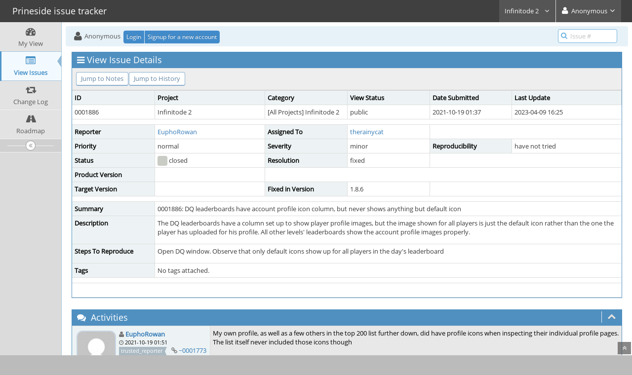

--- FILE ---
content_type: text/html; charset=UTF-8
request_url: https://tracker.prineside.com/view.php?id=1886
body_size: 4850
content:
<!DOCTYPE html>
<html>
<head>
	<meta http-equiv="Content-type" content="text/html; charset=utf-8" />
	<title>0001886: DQ leaderboards have account profile icon column, but never shows anything but default icon - Prineside issue tracker</title>
<meta name="viewport" content="width=device-width, initial-scale=1.0, maximum-scale=1.0, user-scalable=0" />
	<link rel="stylesheet" type="text/css" href="https://tracker.prineside.com/css/default.css" />
	<link rel="stylesheet" type="text/css" href="https://tracker.prineside.com/css/status_config.php?cache_key=c35765b9ba180db2541b993a60bcfe5f" />
	<link rel="stylesheet" type="text/css" href="https://tracker.prineside.com/css/dropzone-5.5.0.min.css" />
	<link rel="stylesheet" type="text/css" href="https://tracker.prineside.com/css/bootstrap-3.4.0.min.css" />
	<link rel="stylesheet" type="text/css" href="https://tracker.prineside.com/css/font-awesome-4.6.3.min.css" />
	<link rel="stylesheet" type="text/css" href="https://tracker.prineside.com/css/fonts.css" />
	<link rel="stylesheet" type="text/css" href="https://tracker.prineside.com/css/bootstrap-datetimepicker-4.17.47.min.css" />
	<link rel="stylesheet" type="text/css" href="https://tracker.prineside.com/css/ace.min.css" />
	<link rel="stylesheet" type="text/css" href="https://tracker.prineside.com/css/ace-mantis.css" />
	<link rel="stylesheet" type="text/css" href="https://tracker.prineside.com/css/ace-skins.min.css" />

	<link rel="shortcut icon" href="/images/favicon.ico" type="image/x-icon" />
	<link rel="search" type="application/opensearchdescription+xml" title="Prineside issue tracker: full-text search" href="https://tracker.prineside.com/browser_search_plugin.php?type=text"/>
	<link rel="search" type="application/opensearchdescription+xml" title="Prineside issue tracker: search by Issue Id" href="https://tracker.prineside.com/browser_search_plugin.php?type=id"/>
	<script type="text/javascript" src="/javascript_config.php?cache_key=c35765b9ba180db2541b993a60bcfe5f"></script>
	<script type="text/javascript" src="/javascript_translations.php?cache_key=83570cfae1bd4c14eaa13780b9228ab7"></script>
	<script type="text/javascript" src="/js/jquery-2.2.4.min.js"></script>
	<script type="text/javascript" src="/js/dropzone-5.5.0.min.js"></script>
	<script type="text/javascript" src="/js/common.js"></script>
</head>
<body id="view-issue-page" class="skin-3">
<style>
* { font-family: "Open Sans"; } 
h1, h2, h3, h4, h5 { font-family: "Open Sans"; } 
</style>
<div id="navbar" class="navbar navbar-default navbar-collapse navbar-fixed-top noprint"><div id="navbar-container" class="navbar-container"><button id="menu-toggler" type="button" class="navbar-toggle menu-toggler pull-left hidden-lg hidden-md" data-target="#sidebar"><span class="sr-only">Toggle sidebar</span><span class="icon-bar"></span><span class="icon-bar"></span><span class="icon-bar"></span></button><div class="navbar-header"><a href="/view_all_bug_page.php" class="navbar-brand"><span class="smaller-75"> Prineside issue tracker </span></a><button type="button" class="navbar-toggle navbar-toggle-img collapsed pull-right hidden-sm hidden-md hidden-lg" data-toggle="collapse" data-target=".navbar-buttons,.navbar-menu"><span class="sr-only">Toggle user menu</span><i class="ace-icon fa fa-user fa-2x white"></i> </button></div><div class="navbar-buttons navbar-header navbar-collapse collapse"><ul class="nav ace-nav"><li class="grey" id="dropdown_projects_menu">
<a data-toggle="dropdown" href="#" class="dropdown-toggle">
&#160;Infinitode 2&#160;
 <i class="ace-icon fa fa-angle-down bigger-110"></i>
</a>
<ul id="projects-list" class=" dropdown-menu dropdown-menu-right dropdown-yellow dropdown-caret dropdown-close">
<li><div class="projects-searchbox"><input class="search form-control input-md" placeholder="Search" /></div></li><li class="divider"></li>
<li><div class="scrollable-menu"><ul class="list dropdown-yellow no-margin"><li><a href="/set_project.php?project_id=0">All Projects </a></li>
<li class="divider"></li>
<li class="active"><a href="/set_project.php?project_id=1" class="project-link"> Infinitode 2 </a></li>
<li><a href="/set_project.php?project_id=2" class="project-link"> Infinitode 2 Ideas </a></li>
</ul></div></li></ul>
</li>
<li class="grey"><a data-toggle="dropdown" href="#" class="dropdown-toggle"><i class="ace-icon fa fa-user fa-2x white"></i> <span class="user-info">Anonymous</span><i class="ace-icon fa fa-angle-down"></i></a><ul class="user-menu dropdown-menu dropdown-menu-right dropdown-yellow dropdown-caret dropdown-close"><li><a href="https://tracker.prineside.com/issues_rss.php?"><i class="ace-icon fa fa-rss-square orange"> </i> RSS</a></li><li class="divider"></li><li><a href="/logout_page.php"><i class="ace-icon fa fa-sign-out"> </i> Logout</a></li></ul></li></ul></div></div></div><div class="main-container" id="main-container">
<div id="sidebar" class="sidebar sidebar-fixed responsive compact "><ul class="nav nav-list"><li>
<a href="/my_view_page.php">
<i class="menu-icon fa fa-dashboard"></i> 
<span class="menu-text"> My View </span>
</a>
<b class="arrow"></b>
</li>
<li class="active">
<a href="/view_all_bug_page.php">
<i class="menu-icon fa fa-list-alt"></i> 
<span class="menu-text"> View Issues </span>
</a>
<b class="arrow"></b>
</li>
<li>
<a href="/changelog_page.php">
<i class="menu-icon fa fa-retweet"></i> 
<span class="menu-text"> Change Log </span>
</a>
<b class="arrow"></b>
</li>
<li>
<a href="/roadmap_page.php">
<i class="menu-icon fa fa-road"></i> 
<span class="menu-text"> Roadmap </span>
</a>
<b class="arrow"></b>
</li>
</ul><div id="sidebar-btn" class="sidebar-toggle sidebar-collapse"><i data-icon2="ace-icon fa fa-angle-double-right" data-icon1="ace-icon fa fa-angle-double-left"
		class="ace-icon fa fa-angle-double-left"></i></div></div><div class="main-content">
<div id="breadcrumbs" class="breadcrumbs noprint">
<ul class="breadcrumb">
 <li><i class="fa fa-user home-icon active"></i> Anonymous </li>
<div class="btn-group btn-corner">
	<a href="/login_page.php?return=%2Fview.php%3Fid%3D1886" class="btn btn-primary btn-xs">Login</a>
	<a href="/signup_page.php" class="btn btn-primary btn-xs">Signup for a new account</a>
</div>
</ul>
<div class="report_bug_mobil hidden-lg"> <a class="btn btn-primary btn-sm" href="/bug_report_page.php"> Report Issue </a></div><div id="nav-search" class="nav-search"><form class="form-search" method="post" action="/jump_to_bug.php"><span class="input-icon"><input type="text" name="bug_id" autocomplete="off" class="nav-search-input" placeholder="Issue #"><i class="ace-icon fa fa-search nav-search-icon"></i></span></form></div>
</div>
  <div class="page-content">
<div class="row">
<div class="col-md-12 col-xs-12"><div class="widget-box widget-color-blue2"><div class="widget-header widget-header-small"><h4 class="widget-title lighter"><i class="ace-icon fa fa-bars"></i>View Issue Details</h4></div><div class="widget-body"><div class="widget-toolbox padding-8 clearfix noprint"><div class="btn-group pull-left"><a class="btn btn-primary btn-white btn-round btn-sm" href="#bugnotes">Jump to Notes</a><a class="btn btn-primary btn-white btn-round btn-sm" href="#history">Jump to History</a></div><div class="btn-group pull-right"></div></div><div class="widget-main no-padding"><div class="table-responsive"><table class="table table-bordered table-condensed"><tfoot><tr class="noprint"><td colspan="6"><div class="btn-group"><div class="pull-left padding-right-2"></div><div class="pull-left padding-right-2"></div><div class="pull-left padding-right-2"></div><div class="pull-left padding-right-2"></div></div></td></tr></tfoot><tbody><tr class="bug-header"><th class="bug-id category" width="15%">ID</th><th class="bug-project category" width="20%">Project</th><th class="bug-category category" width="15%">Category</th><th class="bug-view-status category" width="15%">View Status</th><th class="bug-date-submitted category" width="15%">Date Submitted</th><th class="bug-last-modified category" width="20%">Last Update</th></tr><tr class="bug-header-data"><td class="bug-id">0001886</td><td class="bug-project">Infinitode 2</td><td class="bug-category">[All Projects] Infinitode 2</td><td class="bug-view-status">public</td><td class="bug-date-submitted">2021-10-19 01:37</td><td class="bug-last-modified">2023-04-09 16:25</td></tr><tr class="spacer"><td colspan="6"></td></tr><tr class="hidden"></tr><tr><th class="bug-reporter category">Reporter</th><td class="bug-reporter"><a href="https://tracker.prineside.com/view_user_page.php?id=10">EuphoRowan</a>&nbsp;</td><th class="bug-assigned-to category">Assigned To</th><td class="bug-assigned-to"><a href="https://tracker.prineside.com/view_user_page.php?id=4">therainycat</a>&nbsp;</td><td colspan="2">&#160;</td></tr><tr><th class="bug-priority category">Priority</th><td class="bug-priority">normal</td><th class="bug-severity category">Severity</th><td class="bug-severity">minor</td><th class="bug-reproducibility category">Reproducibility</th><td class="bug-reproducibility">have not tried</td></tr><tr><th class="bug-status category">Status</th><td class="bug-status"><i class="fa fa-square fa-status-box status-90-fg"></i> closed</td><th class="bug-resolution category">Resolution</th><td class="bug-resolution">fixed</td><td colspan="2">&#160;</td></tr><tr><th class="bug-product-version category">Product Version</th><td class="bug-product-version"></td><td colspan="4">&#160;</td></tr><tr><th class="bug-target-version category">Target Version</th><td class="bug-target-version"></td><th class="bug-fixed-in-version category">Fixed in Version</th><td class="bug-fixed-in-version">1.8.6</td><td colspan="2">&#160;</td></tr><tr class="spacer"><td colspan="6"></td></tr><tr class="hidden"></tr><tr><th class="bug-summary category">Summary</th><td class="bug-summary" colspan="5">0001886: DQ leaderboards have account profile icon column, but never shows anything but default icon</td></tr><tr><th class="bug-description category">Description</th><td class="bug-description" colspan="5"><p>The DQ leaderboards have a column set up to show player profile images, but the image shown for all players is just the default icon rather than the one the player has uploaded for his profile.  All other levels' leaderboards show the account profile images properly.</p></td></tr><tr><th class="bug-steps-to-reproduce category">Steps To Reproduce</th><td class="bug-steps-to-reproduce" colspan="5"><p>Open DQ window. Observe that only default icons show up for all players in the day's leaderboard</p></td></tr><tr><th class="bug-tags category">Tags</th><td class="bug-tags" colspan="5">No tags attached.</td></tr><tr class="spacer"><td colspan="6"></td></tr><tr class="hidden"></tr></tbody></table></div></div></div></div></div>
<div class="col-md-12 col-xs-12">
<a id="attachments"></a>
<a id="bugnotes"></a>
<div class="space-10"></div>

<div id="bugnotes" class="widget-box widget-color-blue2 ">
<div class="widget-header widget-header-small">
	<h4 class="widget-title lighter">
	<i class="ace-icon fa fa-comments"></i>
		Activities	</h4>
	<div class="widget-toolbar">
		<a data-action="collapse" href="#">
			<i class="1 ace-icon fa fa-chevron-up bigger-125"></i>
		</a>
	</div>
	</div>
	<div class="widget-body">
	<div class="widget-main no-padding">
	<div class="table-responsive">
	<table class="table table-bordered table-condensed table-striped">
<tr class="bugnote visible-on-hover-toggle" id="c1773">
		<td class="category">
		<div class="pull-left padding-2"><div class="bugnote-avatar-container-80"><a rel="nofollow" href="https://tracker.prineside.com/view_user_page.php?id=10"><img class="bugnote-avatar-80" src="https://tracker.prineside.com/images/avatar.png" alt="EuphoRowan" /></a></div>		</div>
		<div class="pull-left padding-2">
		<p class="no-margin">
			<i class="fa fa-user grey"></i> <a href="https://tracker.prineside.com/view_user_page.php?id=10">EuphoRowan</a>		</p>
		<p class="no-margin small lighter">
			<i class="fa fa-clock-o grey"></i> 2021-10-19 01:51					</p>
		<p class="no-margin">
			<span class="label label-sm label-default arrowed-in-right">trusted_reporter</span>			&#160;
						<i class="fa fa-link grey"></i>
			<a rel="bookmark" href="view.php?id=1886#c1773" class="lighter" title="Direct link to note">
				~0001773			</a>
					</p>
				<div class="clearfix"></div>
		<div class="space-2"></div>
		<div class="btn-group visible-on-hover">
				</div>
		</div>
	</td>
	<td class="bugnote-note bugnote-public">
	<p>My own profile, as well as a few others in the top 200 list further down, did have profile icons when inspecting their individual profile pages.  The list itself never included those icons though</p><br /><br />
<div id="attachment_preview_874_open" class=" collapse-open noprint">
<a href="file_download.php?file_id=874&amp;type=bug"><i class="fa fa-file-image-o" title="png file icon" ></i></a>&#32;<a href="file_download.php?file_id=874&amp;type=bug">Screenshot_20211018-153047~2.png</a>&#32;(82,223&#32;bytes)&#32;<a id="attachment_preview_874_open_link" class="collapse-link noprint"><i class="fa fa-minus-square-o" title="-"></i></a>
<div class="bug-attachment-preview-image"><a href="file_download.php?file_id=874&amp;type=bug"><img src="file_download.php?file_id=874&amp;type=bug&amp;show_inline=1&amp;file_show_inline_token=202601264yIbhEPWHCQ_NSMeriovm77SYk1tlbD7" alt="" style="border: 0; max-height:250px;" /></a></div></div>
<div id="attachment_preview_874_closed" class="collapse-section-closed collapse-closed">
<a href="file_download.php?file_id=874&amp;type=bug"><i class="fa fa-file-image-o" title="png file icon" ></i></a>&#32;<a href="file_download.php?file_id=874&amp;type=bug">Screenshot_20211018-153047~2.png</a>&#32;(82,223&#32;bytes)&#32;<a id="attachment_preview_874_closed_link" class="collapse-link noprint"><i class="fa fa-plus-square-o" title="+"></i></a></div>	</td>
</tr>
<tr class="spacer">
	<td colspan="2"></td>
</tr>
<tr class="bugnote visible-on-hover-toggle" id="c1774">
		<td class="category">
		<div class="pull-left padding-2"><div class="bugnote-avatar-container-80"><a rel="nofollow" href="https://tracker.prineside.com/view_user_page.php?id=10"><img class="bugnote-avatar-80" src="https://tracker.prineside.com/images/avatar.png" alt="EuphoRowan" /></a></div>		</div>
		<div class="pull-left padding-2">
		<p class="no-margin">
			<i class="fa fa-user grey"></i> <a href="https://tracker.prineside.com/view_user_page.php?id=10">EuphoRowan</a>		</p>
		<p class="no-margin small lighter">
			<i class="fa fa-clock-o grey"></i> 2021-10-19 01:53					</p>
		<p class="no-margin">
			<span class="label label-sm label-default arrowed-in-right">trusted_reporter</span>			&#160;
						<i class="fa fa-link grey"></i>
			<a rel="bookmark" href="view.php?id=1886#c1774" class="lighter" title="Direct link to note">
				~0001774			</a>
					</p>
				<div class="clearfix"></div>
		<div class="space-2"></div>
		<div class="btn-group visible-on-hover">
				</div>
		</div>
	</td>
	<td class="bugnote-note bugnote-public">
	<p>Behavior not new to 1.8.4: existed previously.</p>	</td>
</tr>
<tr class="spacer">
	<td colspan="2"></td>
</tr>
<tr class="bugnote visible-on-hover-toggle" id="c1938">
		<td class="category">
		<div class="pull-left padding-2"><div class="bugnote-avatar-container-80"><a rel="nofollow" href="https://tracker.prineside.com/view_user_page.php?id=10"><img class="bugnote-avatar-80" src="https://tracker.prineside.com/images/avatar.png" alt="EuphoRowan" /></a></div>		</div>
		<div class="pull-left padding-2">
		<p class="no-margin">
			<i class="fa fa-user grey"></i> <a href="https://tracker.prineside.com/view_user_page.php?id=10">EuphoRowan</a>		</p>
		<p class="no-margin small lighter">
			<i class="fa fa-clock-o grey"></i> 2022-01-20 19:52					</p>
		<p class="no-margin">
			<span class="label label-sm label-default arrowed-in-right">trusted_reporter</span>			&#160;
						<i class="fa fa-link grey"></i>
			<a rel="bookmark" href="view.php?id=1886#c1938" class="lighter" title="Direct link to note">
				~0001938			</a>
					</p>
				<div class="clearfix"></div>
		<div class="space-2"></div>
		<div class="btn-group visible-on-hover">
				</div>
		</div>
	</td>
	<td class="bugnote-note bugnote-public">
	<p>Looks like it was fixed today, thanks!</p>	</td>
</tr>
<tr class="spacer">
	<td colspan="2"></td>
</tr>
</table>
</div>
</div>
</div>
</div>
</div>


    <div class="col-md-12 col-xs-12">
        <a id="history"></a>
        <div class="space-10"></div>

<div id="history" class="widget-box widget-color-blue2 ">
<div class="widget-header widget-header-small">
	<h4 class="widget-title lighter">
		<i class="ace-icon fa fa-history"></i>
		Issue History	</h4>
	<div class="widget-toolbar">
		<a data-action="collapse" href="#">
			<i class="1 ace-icon fa fa-chevron-up bigger-125"></i>
		</a>
	</div>
</div>
<div class="widget-body">
<div class="widget-main no-padding">
<div class="table-responsive">
<table class="table table-bordered table-condensed table-hover table-striped">
	<thead>
		<tr>
			<th class="small-caption">
				Date Modified			</th>
			<th class="small-caption">
				Username			</th>
			<th class="small-caption">
				Field			</th>
			<th class="small-caption">
				Change			</th>
		</tr>
	</thead>

	<tbody>
		<tr>
			<td class="small-caption">
				2021-10-19 01:37			</td>
			<td class="small-caption">
				<a href="https://tracker.prineside.com/view_user_page.php?id=10">EuphoRowan</a>			</td>
			<td class="small-caption">
				New Issue			</td>
			<td class="small-caption">
							</td>
		</tr>
		<tr>
			<td class="small-caption">
				2021-10-19 01:51			</td>
			<td class="small-caption">
				<a href="https://tracker.prineside.com/view_user_page.php?id=10">EuphoRowan</a>			</td>
			<td class="small-caption">
				File Added: Screenshot_20211018-153047~2.png			</td>
			<td class="small-caption">
							</td>
		</tr>
		<tr>
			<td class="small-caption">
				2021-10-19 01:51			</td>
			<td class="small-caption">
				<a href="https://tracker.prineside.com/view_user_page.php?id=10">EuphoRowan</a>			</td>
			<td class="small-caption">
				Note Added: 0001773			</td>
			<td class="small-caption">
							</td>
		</tr>
		<tr>
			<td class="small-caption">
				2021-10-19 01:53			</td>
			<td class="small-caption">
				<a href="https://tracker.prineside.com/view_user_page.php?id=10">EuphoRowan</a>			</td>
			<td class="small-caption">
				Note Added: 0001774			</td>
			<td class="small-caption">
							</td>
		</tr>
		<tr>
			<td class="small-caption">
				2021-12-29 16:48			</td>
			<td class="small-caption">
				<a href="https://tracker.prineside.com/view_user_page.php?id=4">therainycat</a>			</td>
			<td class="small-caption">
				Assigned To			</td>
			<td class="small-caption">
				 =&gt; therainycat			</td>
		</tr>
		<tr>
			<td class="small-caption">
				2021-12-29 16:48			</td>
			<td class="small-caption">
				<a href="https://tracker.prineside.com/view_user_page.php?id=4">therainycat</a>			</td>
			<td class="small-caption">
				Status			</td>
			<td class="small-caption">
				new =&gt; confirmed			</td>
		</tr>
		<tr>
			<td class="small-caption">
				2022-01-20 19:52			</td>
			<td class="small-caption">
				<a href="https://tracker.prineside.com/view_user_page.php?id=10">EuphoRowan</a>			</td>
			<td class="small-caption">
				Note Added: 0001938			</td>
			<td class="small-caption">
							</td>
		</tr>
		<tr>
			<td class="small-caption">
				2022-01-21 00:28			</td>
			<td class="small-caption">
				<a href="https://tracker.prineside.com/view_user_page.php?id=4">therainycat</a>			</td>
			<td class="small-caption">
				Status			</td>
			<td class="small-caption">
				confirmed =&gt; resolved			</td>
		</tr>
		<tr>
			<td class="small-caption">
				2022-01-21 00:28			</td>
			<td class="small-caption">
				<a href="https://tracker.prineside.com/view_user_page.php?id=4">therainycat</a>			</td>
			<td class="small-caption">
				Resolution			</td>
			<td class="small-caption">
				open =&gt; fixed			</td>
		</tr>
		<tr>
			<td class="small-caption">
				2022-01-21 00:28			</td>
			<td class="small-caption">
				<a href="https://tracker.prineside.com/view_user_page.php?id=4">therainycat</a>			</td>
			<td class="small-caption">
				Fixed in Version			</td>
			<td class="small-caption">
				 =&gt; 1.8.6			</td>
		</tr>
		<tr>
			<td class="small-caption">
				2023-04-09 16:25			</td>
			<td class="small-caption">
				<a href="https://tracker.prineside.com/view_user_page.php?id=1">administrator</a>			</td>
			<td class="small-caption">
				Status			</td>
			<td class="small-caption">
				resolved =&gt; closed			</td>
		</tr>
	</tbody>
</table>
</div>
</div>
</div>
</div>
</div>

</div>
</div>
</div>
<div class="clearfix"></div>
<div class="space-20"></div>
<div class="footer noprint">
<div class="footer-inner">
<div class="footer-content">
<div class="col-md-6 col-xs-12 no-padding">
<address>
<strong>Powered by <a href="https://www.mantisbt.org" title="bug tracking software">MantisBT </a></strong> <br>
<small>Copyright &copy; 2000 - 2026 MantisBT Team</small><br><small><a href='https://prineside.com'>Prineside.com</a></small><br><small>Contact <a href="/cdn-cgi/l/email-protection#d6b8b9fba4b3a6baaf96bbb1f8a6a4bfb8b3a5bfb2b3f8b5b9bb" title="Contact the webmaster via e-mail.">administrator</a> for assistance</small><br>
</address>
</div>
<div class="col-md-6 col-xs-12">
<div class="pull-right" id="powered-by-mantisbt-logo">
<a href="https://www.mantisbt.org" title="Mantis Bug Tracker: a free and open source web based bug tracking system."><img src="/images/mantis_logo_1.png" width="102" height="35" alt="Powered by Mantis Bug Tracker: a free and open source web based bug tracking system." /></a>
</div>
</div>
</div>
</div>
</div>
<a class="btn-scroll-up btn btn-sm btn-inverse display" id="btn-scroll-up" href="#">
<i class="ace-icon fa fa-angle-double-up icon-only bigger-110"></i>
</a>
</div>
	<script data-cfasync="false" src="/cdn-cgi/scripts/5c5dd728/cloudflare-static/email-decode.min.js"></script><script type="text/javascript" src="/js/bootstrap-3.4.0.min.js"></script>
	<script type="text/javascript" src="/js/moment-with-locales-2.15.2.min.js"></script>
	<script type="text/javascript" src="/js/bootstrap-datetimepicker-4.17.47.min.js"></script>
	<script type="text/javascript" src="/js/typeahead.jquery-1.1.1.min.js"></script>
	<script type="text/javascript" src="/js/list-1.5.0.min.js"></script>
	<script type="text/javascript" src="/js/ace.min.js"></script>
<script defer src="https://static.cloudflareinsights.com/beacon.min.js/vcd15cbe7772f49c399c6a5babf22c1241717689176015" integrity="sha512-ZpsOmlRQV6y907TI0dKBHq9Md29nnaEIPlkf84rnaERnq6zvWvPUqr2ft8M1aS28oN72PdrCzSjY4U6VaAw1EQ==" data-cf-beacon='{"version":"2024.11.0","token":"d23fff75fe7540118f34056af3040881","r":1,"server_timing":{"name":{"cfCacheStatus":true,"cfEdge":true,"cfExtPri":true,"cfL4":true,"cfOrigin":true,"cfSpeedBrain":true},"location_startswith":null}}' crossorigin="anonymous"></script>
</body>
</html>


--- FILE ---
content_type: text/css
request_url: https://tracker.prineside.com/css/ace-mantis.css
body_size: 2743
content:
/*
# MantisBT - A PHP based bugtracking system

# MantisBT is free software: you can redistribute it and/or modify
# it under the terms of the GNU General Public License as published by
# the Free Software Foundation, either version 2 of the License, or
# (at your option) any later version.
#
# MantisBT is distributed in the hope that it will be useful,
# but WITHOUT ANY WARRANTY; without even the implied warranty of
# MERCHANTABILITY or FITNESS FOR A PARTICULAR PURPOSE.  See the
# GNU General Public License for more details.
#
# You should have received a copy of the GNU General Public License
# along with MantisBT.  If not, see <http://www.gnu.org/licenses/>.
*/
.footer .footer-inner {
    text-align: left;
    left: 0px;
}
.nav-search .nav-search-input {
    width: 120px;
}

.rtl .pull-right {
    float: left !important;
}

.rtl .pull-left {
    float: right !important;
}

.rtl .footer .footer-inner {
    text-align: right;
}
.rtl .navbar-right {
    float: left !important;
}
.rtl .navbar-left {
    float: right !important;
}

.nav-recent {
    line-height: 14px;
    position: absolute;
    right: 150px;
    top: 13px;
    font-size: x-small;
}

.uppercase {
    text-transform: uppercase;
}

.widget-title .badge {
    padding:4px 10px;
    line-height:12px;
    margin: 0 0 0 5px;
}

.profile-activity {
    padding: 10px;
}

.pagination > li > a, .pagination > li > span {
    padding: 6px 8px;
}

.width-13 {
    width: 13%
}

.padding-2 {
    padding:2px;
}
.padding-right-2 {
    padding-right:2px;
}
.padding-left-2 {
    padding-left:2px;
}
.rtl .padding-right-2 {
    padding-left:2px;
}
.rtl .padding-left-2 {
    padding-right:2px;
}

.padding-4 {
    padding:4px;
}
.padding-right-4 {
    padding-right:4px;
}
.padding-left-4 {
    padding-left:4px;
}
.rtl .padding-right-4 {
    padding-left:4px;
}
.rtl .padding-left-4 {
    padding-right:4px;
}

.padding-8 {
    padding:8px;
}
.padding-left-8 {
    padding-left:8px;
}
.padding-right-8 {
    padding-right:8px;
}
.rtl .padding-left-8 {
    padding-right:8px;
}
.rtl .padding-right-8 {
    padding-left:8px;
}


.margin-left-8 {
    margin-left:8px;
}
.margin-right-8 {
    margin-right:8px;
}
.rtl .margin-left-8 {
    margin-right:8px;
}
.rtl .margin-right-8 {
    margin-left:8px;
}

.login-container {
    width: 100%;
}

.signup-box .toolbar {
    background: none repeat scroll 0 0 #393939;
}

.widget-toolbar > .widget-menu > a {
    display: inline-block;
    font-size: 11px;
    padding: 0 5px;
    line-height: 20px;
}

.widget-toolbar > .widget-menu a.btn-xs {
	font-size: 12px;
	line-height: 1.5;
}

.widget-toolbar > .widget-menu form {
    display: inline-block;
}
.widget-toolbar > .widget-menu .input-xs {
    line-height: 20px;
}

.widget-toolbar > .widget-menu .btn-xs {
    padding: 2px 5px;
}

.bold {
    font-weight: bold;
}

table {
    background-color: #ffffff !important;
}

/* Disable printing of link urls */
a:link:after, a:visited:after {
    content: normal !important;
}

/* Prevent horizontal scrolling when displaying db commands in install screen */
pre {
    word-break: break-all !important;
}

/* Disable theme backgrounds */
.skin-3 .main-container:before {
    background: none repeat scroll 0 0 #ffffff !important;
}

.light-login {
    background: none repeat scroll 0 0 #ffffff !important;
}

/* Show pointer for active nav tabs */
.nav-tabs > li.active > a, .nav-tabs > li.active > a:hover, .nav-tabs > li.active > a:focus {
    cursor: pointer !important;
}

/* Clickable hover arrows on collapsed sidebar #22245 */
.nav-list li > .arrow {
    pointer-events: none;
}

.fa-xlg {
    font-size: 1.6em;
    line-height: 0.73em;
    vertical-align: -15%;
}

.fa-status-box {
    font-size: 1.8em;
    line-height: 0.73em;
    vertical-align: -25%;
}

.skin-3 .navbar .navbar-toggle {
    background-color:  #777 !important;
}

.user-info {
    line-height: 33px !important;
}

.page-content {
    background-color: #fff;
    margin: 0 0 10px;
    padding: 8px 8px 24px;
    position: relative;
}

.ace-nav .nav-avatar-container-40 {
    width: 48px; 
    height: 40px;
    float: left;
}

.ace-nav .nav-avatar-40 {
    margin: -4px 8px 0 0;
    border-radius: 100%;
    border: 2px solid #FFF;
    max-width: 40px;
    max-height: 40px;
    border-radius: 4px !important;    
}
.profile-activity-avatar-40 {
    border-radius: 15% !important;
    margin-bottom: 6px !important;
}

.profile-activity-avatar-container-40 {
    width: 48px; 
    line-height: 40px;
    float: left;
    text-align: center;
}

.table-responsive {
    margin-bottom: 0 !important;
}

.bugnote-avatar-80 {
    border: 2px solid #c9d6e5;
    border-radius: 15%;
    box-shadow: none;
    margin:0;
    max-width: 80px;
    max-height: 80px;
}

.bugnote-avatar-container-80 {
    line-height: 80px;
    width: 84px;
    text-align: center;
}

.input-sm {
    width: 90px !important;
    /*display: inline-block !important;*/ /* removed because it messes with js hide/show capabilities */
    vertical-align: middle !important;
    padding: 4px 6px !important;
}

.input-xs {
    width: auto !important;
    /*display: inline-block !important;*/ /* removed because it messes with js hide/show capabilities */
    vertical-align: middle !important;
    padding: 1px 2px !important;
}

select.input-xs {
    border-radius: 0;
    padding: 0px;
    height: 22px;
    line-height: 8px;
}

select.input-xs option, select.form-control.input-xs option {
    padding: 0px 2px !important;
}

select[disabled] {
    background-color: #eee !important;
    color: #848484 !important;
}

textarea.input-xs, select.input-xs[multiple] {
    height: auto;
}

.scroll-bar {
    width: auto !important;
}

.table-condensed2 > thead > tr > th,
.table-condensed2 > tbody > tr > th,
.table-condensed2 > tfoot > tr > th,
.table-condensed2 > thead > tr > td,
.table-condensed2 > tbody > tr > td,
.table-condensed2 > tfoot > tr > td {
    padding: 1px 3px;
}

.scrollable-menu {
    height: auto;
    max-height: 435px;
    overflow-x: hidden;
}

.navbar-toggle {
    display:  block;
}

/* date/time picker */
input.datetimepicker {
    margin:0 5px 0 0;
}

i.datetimepicker {
    cursor: pointer;
}

.bootstrap-datetimepicker-widget.dropdown-menu {
    color: #333333;
}

.dropdown-menu .divider {
    margin: 2px 0;
}

.list > li {
    height: 30px;
    line-height: 22px;
}
.list > li > a {
    display: block;
    padding: 3px 12px;
    white-space: nowrap;
    margin: 1px 0;
    color: #333;
    font-weight: 400;
    text-decoration: none;
}

.list > li > a:focus, list > li > a:hover {
    color: #262626;
    text-decoration: none;
    background-color: #f5f5f5;
}

.projects-searchbox input {
    height: 30px;
    margin: 6px 10px;
}

/* typeahaed styling */
input.typeahead, input.tt-query, input.tt-hint {
    border: 1px solid #ccc;
    border-radius: 0;
    font-size: 16px;
    line-height: 24px;
    min-width: 175px;
    outline: medium none;
}
input.tt-hint, .form-group input.tt-hint {
    background-color: #fff !important;
    color: #b0b0b0 !important;
}
.tt-menu {
    background-color: #fff;
    border: 1px solid rgba(0, 0, 0, 0.15);
    border-radius: 0;
    box-shadow: 0 2px 4px rgba(0, 0, 0, 0.2);
    left: 0 !important;
    margin-top: 2px;
    min-width: 175px;
    padding: 8px 0;
    position: absolute;
    right: 0 !important;
    text-align: left;
}
.tt-suggestion {
    font-size: 16px;
    line-height: 24px;
    padding: 3px 12px 4px;
}
.tt-suggestion.tt-selectable:hover, .tt-suggestion.tt-cursor {
    background-color: #4f99c6;
    color: #fff;
    cursor: pointer;
}
.tt-suggestion p {
    margin: 0;
}
input.typeahead.scrollable ~ .tt-menu {
    max-height: 200px;
    overflow-y: auto;
}

/* dropzone styling */
.dropzone {
    background: rgba(0, 0, 0, 0.03) none repeat scroll 0 0;
    border: 1px solid rgba(0, 0, 0, 0.03);
    min-height: 60px;
}

.dropzone .dz-preview, .dropzone-previews .dz-preview {
    box-shadow: 1px 1px 4px rgba(0, 0, 0, 0.16);
    font-size: 14px;
}

.dropzone .dz-preview, .dropzone-previews .dz-preview {
    background: rgba(255, 255, 255, 0.8) none repeat scroll 0 0;
    border: 1px solid #acacac;
    display: inline-block;
    margin: 17px;
    padding: 6px;
    position: relative;
    vertical-align: top;
}

.dropzone .dz-preview .dz-details, .dropzone-previews .dz-preview .dz-details {
    background: #ebebeb none repeat scroll 0 0;
    height: 100px;
    margin-bottom: 22px;
    padding: 5px;
    position: relative;
    width: 100px;
}

.dropzone .dz-preview .dz-details .dz-filename:not(:hover) {
    overflow: hidden;
    text-overflow: ellipsis;
}

.dropzone .dz-preview .dz-details .dz-size, .dropzone-previews .dz-preview .dz-details .dz-size {
    font-size: 14px;
    bottom: -38px;
    height: 28px;
    left: 3px;
    line-height: 28px;
    position: absolute;
}

.dropzone .dz-preview .dz-details img, .dropzone-previews .dz-preview .dz-details img {
    height: 100px;
    left: 0;
    position: absolute;
    top: 0;
    width: 100px;
}

.dropzone a.dz-remove, .dropzone-previews a.dz-remove {
    background: #d15b47 none repeat scroll 0 0;
    border: medium none;
    border-radius: 0;
    color: #fff;
    cursor: pointer;
    font-size: 12px !important;
}

.dropzone a.dz-remove:hover, .dropzone-previews a.dz-remove:hover {
    background: #b74635 none repeat scroll 0 0;
    color: #fff;
    text-decoration: none !important;
}

.dropzone .dz-preview .dz-success-mark, .dropzone-previews .dz-preview .dz-success-mark, .dropzone .dz-preview .dz-error-mark, .dropzone-previews .dz-preview .dz-error-mark {
    display: none;
    font-size: 30px;
    height: 40px;
    position: absolute;
    right: -10px;
    text-align: center;
    top: -10px;
    width: 40px;
}

.dropzone .dz-preview .dz-error-mark, .dropzone-previews .dz-preview .dz-error-mark {
    background-position: -268px -123px;
    color: #ee162d;
}

.dropzone .dz-preview .dz-error-message, .dropzone-previews .dz-preview .dz-error-message {
    background: rgba(245, 245, 245, 0.8) none repeat scroll 0 0;
    color: #800;
    display: none;
    left: -20px;
    max-width: 500px;
    min-width: 140px;
    padding: 8px 10px;
    position: absolute;
    top: -5px;
    z-index: 500;
}

.dropzone .progress {
  margin-bottom: 10px;
}

.btn-group .single-button-form {
	margin: 0 1px 0 0;
}

.fa-xs-top {
	font-size: 60%;
	vertical-align: top;
}
/* Small devices (tablets, 768px and up) */
@media (min-width: 768px) {
    .page-content {
        padding: 8px 16px 24px;
    }

    .input-sm {
        width: 120px !important;
    }

    .navbar.navbar-collapse .navbar-header {
        float: left !important;
    }

    .navbar.navbar-collapse .navbar-buttons {
        float: right !important;
        border-style: none !important;
        width: auto;
    }
}

/* Medium devices (desktops, 992px and up) */
@media (min-width: 992px) {
    .page-content {
        padding: 8px 20px 24px;
    }

    .input-sm {
        width: auto !important;
    }

    .sidebar.compact + .main-content {
        margin-right: auto !important;
        margin-left: 125px !important;
    }

    .sidebar.menu-min + .main-content {
        margin-right: auto  !important;
        margin-left: 43px !important;
    }

    .sidebar.compact, .sidebar.compact.navbar-collapse {
        width: 125px;
    }

    .sidebar.compact ~ .footer .footer-inner {
        left: 125px;
    }

    .sidebar.menu-min ~ .footer .footer-inner {
        left: 43px;
    }

    .rtl .sidebar.compact + .main-content {
        margin-left: auto !important;
        margin-right: 125px !important;
    }

    .rtl .sidebar.menu-min + .main-content {
        margin-left: auto !important;
        margin-right: 43px !important;
    }

    .rtl .sidebar.compact ~ .footer .footer-inner {
        right: 125px !important;
    }

    .rtl .sidebar.menu-min ~ .footer .footer-inner {
        right: 43px !important;
    }

    .navbar.navbar-collapse .navbar-header {
        float: left !important;
    }

    .navbar.navbar-collapse .navbar-buttons {
        float: right !important;
        border-style: none !important;
        width: auto;
    }
}

/* Large devices (large desktops, 1200px and up) */
@media (min-width: 1200px) {
    .page-content {
        padding: 8px 20px 24px;
    }

    .input-sm {
        width: auto !important;
    }

    .sidebar.compact + .main-content {
        margin-right: auto !important;
        margin-left: 125px !important;
    }

    .sidebar.menu-min + .main-content {
        margin-right: auto  !important;
        margin-left: 43px !important;
    }

    .sidebar.compact, .sidebar.compact.navbar-collapse {
        width: 125px;
    }

    .sidebar.compact ~ .footer .footer-inner {
        left: 125px;
    }

    .sidebar.menu-min ~ .footer .footer-inner {
        left: 43px;
    }

    .rtl .sidebar.compact + .main-content {
        margin-left: auto !important;
        margin-right: 125px !important;
    }

    .rtl .sidebar.menu-min + .main-content {
        margin-left: auto !important;
        margin-right: 43px !important;
    }

    .rtl .sidebar.compact ~ .footer .footer-inner {
        right: 125px !important;
    }

    .rtl .sidebar.menu-min ~ .footer .footer-inner {
        right: 43px !important;
    }

}

